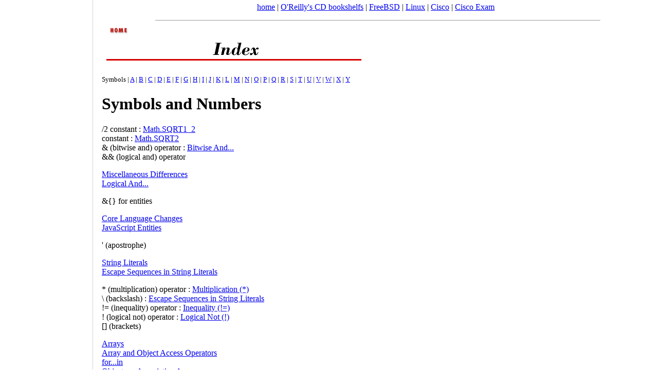

--- FILE ---
content_type: text/html
request_url: https://docstore.mik.ua/orelly/web/jscript/index/idx_0.html
body_size: 3417
content:
<!DOCTYPE html>
<HTML>
<HEAD>
<TITLE>Index</TITLE>
<link rel="canonical" href="https://docstore.mik.ua/orelly/web/jscript/index/idx_0.html" />
<meta name="viewport" content="width=device-width, initial-scale=1.0, minimum-scale=0.5, user-scalable=yes" />
<meta name="HandheldFriendly" content="true" />
<script async src="//pagead2.googlesyndication.com/pagead/js/adsbygoogle.js"></script>
<script>
     (adsbygoogle = window.adsbygoogle || []).push({
          google_ad_client: "ca-pub-0321943928525350",
          enable_page_level_ads: true
     });
</script>
</head>
<body style="background-color:white;margin:0 0 0 190px;padding: 5px;">
<noindex>
<center>
<a href="/">home</a> |
<a href="//docstore.mik.ua/orelly/bookshelfs.html">O'Reilly's CD bookshelfs</a> |
<a href="//docstore.mik.ua/manuals/freebsd.html">FreeBSD</a> | 
<a href="//docstore.mik.ua/manuals/linux.html">Linux</a> | 
<a href="//docstore.mik.ua/univercd/cc/td/doc/product/">Cisco</a> |
<a href="https://ciscoexam.online">Cisco Exam</a>
&nbsp;
<br/>
</center>
</noindex>
<div style="position:fixed;width:165px;height:100%;justify-content:center;left:5px;bottom:0;border-right:1px solid lightgrey;padding:5px;" id="aleftblk">
<script async src="//pagead2.googlesyndication.com/pagead/js/adsbygoogle.js"></script>
<div style="position:absolute;top:50%;transform:translateY(-50%);" id="ablock1"></div></div>
<p id="blkadap1"></p>
<script type="text/javascript"><!--
if( window.innerWidth>800 && window.innerHeight>700 )
{
  document.getElementById('ablock1').innerHTML='<ins class="adsbygoogle" style="display:inline-block;width:160px;height:600px" data-ad-client="ca-pub-0321943928525350" data-ad-slot="5248352378"></ins>';
}
else
{
  document.getElementById('aleftblk').style.display='none';
  document.getElementById('ablock1').style.display='none';
  document.getElementsByTagName('body')[0].style.margin='0';
  document.getElementById('blkadap1').innerHTML='<ins class="adsbygoogle" style="display:block" data-ad-client="ca-pub-0321943928525350" data-ad-slot="3969618309" data-ad-format="auto"></ins>';
}
(adsbygoogle = window.adsbygoogle || []).push({});
//-->
</script>
<hr width=80% size=1><table border=0 width=100%><tr><td style="vertical-align: top;">

<a href='../index.html'><img src='../gifs/txthome.gif' alt="Book Home" border=0></a><br><img src='../gifs/ixbanner.gif' alt="Index" border=0>
<P>
<FONT SIZE="-1">

Symbols |
<A HREF="idx_a.html">A</A> |
<A HREF="idx_b.html">B</A> |
<A HREF="idx_c.html">C</A> |
<A HREF="idx_d.html">D</A> |
<A HREF="idx_e.html">E</A> |
<A HREF="idx_f.html">F</A> |
<A HREF="idx_g.html">G</A> |
<A HREF="idx_h.html">H</A> |
<A HREF="idx_i.html">I</A> |
<A HREF="idx_j.html">J</A> |
<A HREF="idx_k.html">K</A> |
<A HREF="idx_l.html">L</A> |
<A HREF="idx_m.html">M</A> |
<A HREF="idx_n.html">N</A> |
<A HREF="idx_o.html">O</A> |
<A HREF="idx_p.html">P</A> |
<A HREF="idx_q.html">Q</A> |
<A HREF="idx_r.html">R</A> |
<A HREF="idx_s.html">S</A> |
<A HREF="idx_t.html">T</A> |
<A HREF="idx_u.html">U</A> |
<A HREF="idx_v.html">V</A> |
<A HREF="idx_w.html">W</A> |
<A HREF="idx_x.html">X</A> |
<A HREF="idx_y.html">Y</A> 
</FONT>
<h1>Symbols and Numbers</h1>
<DL>
<DT>/2 constant
   : <A HREF="../refp_243.html#JSCRIPT-REF-MATH-SQRT1-2">Math.SQRT1_2</A>
<DT>constant
   : <A HREF="../refp_244.html#JSCRIPT-REF-MATH-SQRT2">Math.SQRT2</A>
<DT>&amp; (bitwise and) operator
   : <A HREF="../ch04_07.html#ch04-SECT2-AUTOID.22">Bitwise And...</A>
<DT>&amp;&amp; (logical and) operator
   <DL>
   <DT><A HREF="../appd_09.html#appd-SECT1-AUTOID.9">Miscellaneous Differences</A>
   <DT><A HREF="../ch04_06.html#ch04-SECT2-AUTOID.19">Logical And...</A>
   </DL>
<DT>&amp;{} for entities
   <DL>
   <DT><A HREF="../appc_01.html#appc-SECT1-AUTOID.1">Core Language Changes</A>
   <DT><A HREF="../ch10_05.html#ch10-SECT1-AUTOID.5">JavaScript Entities</A>
   </DL>
<DT>' (apostrophe)
   <DL>
   <DT><A HREF="../ch02_05.html#ch02-SECT2-AUTOID.5">String Literals</A>
   <DT><A HREF="../ch02_05.html#ch02-SECT2-AUTOID.6">Escape Sequences in String Literals</A>
   </DL>
<DT>* (multiplication) operator
   : <A HREF="../ch04_03.html#ch04-SECT2-AUTOID.7">Multiplication (*)</A>
<DT>\ (backslash)
   : <A HREF="../ch02_05.html#ch02-SECT2-AUTOID.6">Escape Sequences in String Literals</A>
<DT>!= (inequality) operator
   : <A HREF="../ch04_04.html#ch04-SECT2-AUTOID.14">Inequality (!=)</A>
<DT>! (logical not) operator
   : <A HREF="../ch04_06.html#ch04-SECT2-AUTOID.21">Logical Not (!)</A>
<DT>[] (brackets)
   <DL>
   <DT><A HREF="../ch03_07.html#ch03-SECT1-AUTOID.7">Arrays</A>
   <DT><A HREF="../ch04_09.html#ch04-SECT2-AUTOID.36">Array and Object Access Operators</A>
   <DT><A HREF="../ch05_06.html#ch05-SECT1-AUTOID.6">for...in</A>
   <DT><A HREF="../ch07_06.html#ch07-SECT1-AUTOID.6">Objects as Associative Arrays</A>
   <DT><A HREF="../ch08_01.html#ch08-SECT2-AUTOID.1">Reading and Writing Array Elements</A>
   <DT><A HREF="../ch09_01.html#ch09-SECT2-AUTOID.4">Conversions to Objects</A>
   </DL>
<DT>^ (bitwise exclusive or) operator
   : <A HREF="../ch04_07.html#ch04-SECT2-AUTOID.24">Bitwise Xor (^)</A>
<DT>, (comma) operator
   <DL>
   <DT><A HREF="../ch04_09.html#ch04-SECT2-AUTOID.35">The Comma Operator (,)</A>
   <DT><A HREF="../ch05_05.html#ch05-SECT1-AUTOID.5">for</A>
   </DL>
<DT>{} (curly braces)
   <DL>
   <DT><A HREF="../ch05_02.html#ch05-SECT1-AUTOID.2">Compound Statements</A>
   <DT><A HREF="../ch05_11.html#ch05-SECT1-AUTOID.11">function</A>
   </DL>
<DT>$ (dollar sign)
   : <A HREF="../ch02_06.html#ch02-SECT1-AUTOID.6">Identifiers</A>
<DT>. (dot) operator
   <DL>
   <DT><A HREF="../ch04_09.html#ch04-SECT2-AUTOID.36">Array and Object Access Operators</A>
   <DT><A HREF="../ch07_01.html#ch07-SECT2-AUTOID.1">Reading and Writing Object Properties</A>
   <DT><A HREF="../ch08_07.html#ch08-SECT1-AUTOID.7">Arrays in Navigator 2.0</A>
   <DT><A HREF="../ch09_01.html#ch09-SECT2-AUTOID.4">Conversions to Objects</A>
   </DL>
<DT>XX_DQUOTE_XX (double quote)
   : <A HREF="../ch02_05.html#ch02-SECT2-AUTOID.5">String Literals</A>
<DT>= (assignment) operator
   <DL>
   <DT><A HREF="../ch04_04.html#ch04-SECT2-AUTOID.13">Equality (==)</A>
   <DT><A HREF="../ch04_08.html#ch04-SECT1-AUTOID.8">Assignment Operators</A>
   <DT><A HREF="../ch07_07.html#ch07-SECT2-AUTOID.7">The assign() Method</A>
   <DT>combined with operations
      : <A HREF="../ch04_08.html#ch04-SECT2-AUTOID.29">Assignment with Operation</A>
   </DL>
<DT>== (equality) operator
   : <A HREF="../ch04_04.html#ch04-SECT2-AUTOID.13">Equality (==)</A>
<DT>&gt; (greater than) operator
   <DL>
   <DT><A HREF="../ch04_04.html#ch04-SECT2-AUTOID.16">Greater Than (&gt;)</A>
   <DT><A HREF="../ch04_05.html#ch04-SECT1-AUTOID.5">String Operators</A>
   </DL>
<DT>&gt;= (greater than or equal) operator
   <DL>
   <DT><A HREF="../ch04_04.html#ch04-SECT2-AUTOID.18">Greater Than or Equal (&gt;=)</A>
   <DT><A HREF="../ch04_05.html#ch04-SECT1-AUTOID.5">String Operators</A>
   </DL>
<DT>&gt;&gt; (shift right with sign) operator
   : <A HREF="../ch04_07.html#ch04-SECT2-AUTOID.27">Shift Right with Sign (&gt;&gt;)</A>
<DT>&gt;&gt;&gt; (shift right zero fill) operator
   : <A HREF="../ch04_07.html#ch04-SECT2-AUTOID.28">Shift Right Zero Fill (&gt;&gt;&gt;)</A>
<DT>- (minus) operator
   : <A HREF="../ch04_03.html#ch04-SECT2-AUTOID.6">Subtraction (-)</A>
<DT>- (negation) operator
   : <A HREF="../ch04_03.html#ch04-SECT2-AUTOID.10">Unary Negation (-)</A>
<DT>-- (decrement) operator
   : <A HREF="../ch04_03.html#ch04-SECT2-AUTOID.12">Decrement (--)</A>
<DT>&lt; (less than) operator
   <DL>
   <DT><A HREF="../ch04_04.html#ch04-SECT2-AUTOID.15">Less Than (&lt;)</A>
   <DT><A HREF="../ch04_05.html#ch04-SECT1-AUTOID.5">String Operators</A>
   </DL>
<DT>&lt;!-- --&gt; (comment tags)
   <DL>
   <DT><A HREF="../ch02_04.html#ch02-SECT1-AUTOID.4">Comments</A>
   <DT><A HREF="../ch18_02.html#ch18-SECT2-AUTOID.6">Hiding Scripts from Old Browsers</A>
   </DL>
<DT>&lt;= (less than or equal) operator
   <DL>
   <DT><A HREF="../ch04_04.html#ch04-SECT2-AUTOID.17">Less Than or Equal (&lt;=)</A>
   <DT><A HREF="../ch04_05.html#ch04-SECT1-AUTOID.5">String Operators</A>
   </DL>
<DT>&lt;&lt; (shift left) operator
   : <A HREF="../ch04_07.html#ch04-SECT2-AUTOID.26">Shift Left (&lt;&lt;)</A>
<DT>() (parentheses)
   <DL>
   <DT><A HREF="../ch03_05.html#ch03-SECT1-AUTOID.5">Functions</A>
   <DT><A HREF="../ch03_06.html#ch03-SECT1-AUTOID.6">Objects</A>
   <DT><A HREF="../ch04_02.html#ch04-SECT2-AUTOID.3">Operator Precedence</A>
   <DT><A HREF="../ch04_09.html#ch04-SECT2-AUTOID.37">Function Call Operator</A>
   <DT><A HREF="../ch06_01.html#ch06-SECT1-AUTOID.1">Defining and Invoking Functions</A>
   </DL>
<DT>% (modulo) operator
   : <A HREF="../ch04_03.html#ch04-SECT2-AUTOID.9">Modulo (%)</A>
<DT>| (bitwise or) operator
   : <A HREF="../ch04_07.html#ch04-SECT2-AUTOID.23">Bitwise Or (|)</A>
<DT>|| (logical or) operator
   <DL>
   <DT><A HREF="../appd_09.html#appd-SECT1-AUTOID.9">Miscellaneous Differences</A>
   <DT><A HREF="../ch04_06.html#ch04-SECT2-AUTOID.20">Logical Or (||)</A>
   </DL>
<DT>+ (plus/concatenate) operator
   <DL>
   <DT><A HREF="../ch03_03.html#ch03-SECT1-AUTOID.3">Strings</A>
   <DT><A HREF="../ch04_03.html#ch04-SECT2-AUTOID.5">Addition (+)</A>
   <DT><A HREF="../ch04_05.html#ch04-SECT1-AUTOID.5">String Operators</A>
   <DT>   <DT><A HREF="../ch09_01.html#ch09-SECT2-AUTOID.1">Conversions to Strings</A>
   <DT><A HREF="../ch11_07.html#ch11-SECT2-AUTOID.6">Workarounds for Navigator 2.0</A>
   </DL>
<DT>++ (increment) operator
   : <A HREF="../ch04_03.html#ch04-SECT2-AUTOID.11">Increment (++)</A>
<DT>?: (conditional) operator
   : <A HREF="../ch04_09.html#ch04-SECT2-AUTOID.30">The Conditional Operator (?:)</A>
<DT>; (semicolon)
   <DL>
   <DT><A HREF="../ch02_03.html#ch02-SECT1-AUTOID.3">Optional Semicolons</A>
   <DT><A HREF="../ch05_01.html#JSCRIPT-CH-STATEMENTS">Statements</A>
   </DL>
<DT>XX_SQUOTE_XX (single quote)
   : <A HREF="../ch02_05.html#ch02-SECT2-AUTOID.5">String Literals</A>
<DT>/ (division) operator
   : <A HREF="../ch04_03.html#ch04-SECT2-AUTOID.8">Division (/)</A>
<DT>// (comment marker)
   : <A HREF="../ch02_04.html#ch02-SECT1-AUTOID.4">Comments</A>
<DT>/**/ (comment markers)
   : <A HREF="../ch02_04.html#ch02-SECT1-AUTOID.4">Comments</A>
<DT>~ (bitwise not) operator
   : <A HREF="../ch04_07.html#ch04-SECT2-AUTOID.25">Bitwise Not (~)</A>
</DL>

<P>
<HR>
<P>
<FONT SIZE="-1">

Symbols |
<A HREF="idx_a.html">A</A> |
<A HREF="idx_b.html">B</A> |
<A HREF="idx_c.html">C</A> |
<A HREF="idx_d.html">D</A> |
<A HREF="idx_e.html">E</A> |
<A HREF="idx_f.html">F</A> |
<A HREF="idx_g.html">G</A> |
<A HREF="idx_h.html">H</A> |
<A HREF="idx_i.html">I</A> |
<A HREF="idx_j.html">J</A> |
<A HREF="idx_k.html">K</A> |
<A HREF="idx_l.html">L</A> |
<A HREF="idx_m.html">M</A> |
<A HREF="idx_n.html">N</A> |
<A HREF="idx_o.html">O</A> |
<A HREF="idx_p.html">P</A> |
<A HREF="idx_q.html">Q</A> |
<A HREF="idx_r.html">R</A> |
<A HREF="idx_s.html">S</A> |
<A HREF="idx_t.html">T</A> |
<A HREF="idx_u.html">U</A> |
<A HREF="idx_v.html">V</A> |
<A HREF="idx_w.html">W</A> |
<A HREF="idx_x.html">X</A> |
<A HREF="idx_y.html">Y</A> 
</FONT>
<P>
<a href='../index.html'><img src='../gifs/txthome.gif' alt="Book Home" border=0></a>
<P>
Copyright &copy; 1997 O'Reilly &amp; Associates, Inc.
All Rights Reserved.

</td><td style="vertical-align: top; text-align: right; width: 200px;">
<br><br><br><br><br><br>
<script async src="https://pagead2.googlesyndication.com/pagead/js/adsbygoogle.js"></script>
<!-- 160x600, docstore-rightside -->
<ins class="adsbygoogle"
     style="display:inline-block;width:160px;height:600px"
     data-ad-client="ca-pub-0321943928525350"
     data-ad-slot="0404752187"></ins>
<script>
     (adsbygoogle = window.adsbygoogle || []).push({});
</script>
</td></tr></table>
<!-- ********************* FOOTER ********************** -->
<noindex>
<br>


<center>

<br>

<script async src="//pagead2.googlesyndication.com/pagead/js/adsbygoogle.js"></script>
<!-- o-footer adaptiv -->
<ins class="adsbygoogle"
     style="display:block"
     data-ad-client="ca-pub-0321943928525350"
     data-ad-slot="3969618309"
     data-ad-format="auto"></ins>
<script>
(adsbygoogle = window.adsbygoogle || []).push({});

function addLink() {
    var body_element = document.getElementsByTagName('body')[0];
    var selection;
    selection = window.getSelection();
    var pagelink = " docstore.mik.ua" + window.location.pathname; 
    var copytext = selection + pagelink;
    var newdiv = document.createElement('div');
    newdiv.style.position='absolute';
    newdiv.style.left='-99999px';
    body_element.appendChild(newdiv);
    newdiv.innerHTML = copytext;
    selection.selectAllChildren(newdiv);
    window.setTimeout(function() {
      body_element.removeChild(newdiv);
    },0);
}
document.oncopy = addLink;

</script>

</center>


<br>
<hr size=1>


<script type="text/javascript" src="https://apis.google.com/js/plusone.js"></script></BODY>
</HTML>


--- FILE ---
content_type: text/html; charset=utf-8
request_url: https://www.google.com/recaptcha/api2/aframe
body_size: 267
content:
<!DOCTYPE HTML><html><head><meta http-equiv="content-type" content="text/html; charset=UTF-8"></head><body><script nonce="WSwkmM1ZbOvIx678oobLCw">/** Anti-fraud and anti-abuse applications only. See google.com/recaptcha */ try{var clients={'sodar':'https://pagead2.googlesyndication.com/pagead/sodar?'};window.addEventListener("message",function(a){try{if(a.source===window.parent){var b=JSON.parse(a.data);var c=clients[b['id']];if(c){var d=document.createElement('img');d.src=c+b['params']+'&rc='+(localStorage.getItem("rc::a")?sessionStorage.getItem("rc::b"):"");window.document.body.appendChild(d);sessionStorage.setItem("rc::e",parseInt(sessionStorage.getItem("rc::e")||0)+1);localStorage.setItem("rc::h",'1769457017195');}}}catch(b){}});window.parent.postMessage("_grecaptcha_ready", "*");}catch(b){}</script></body></html>